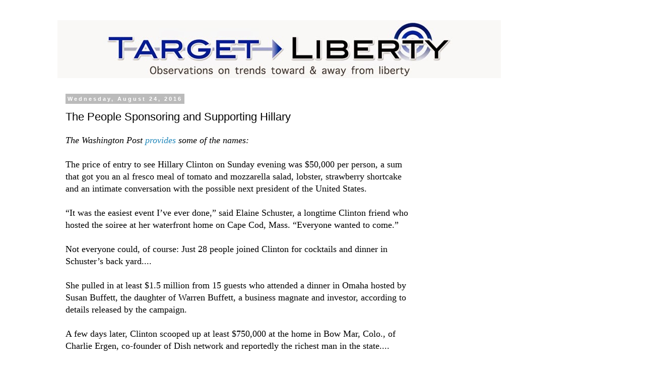

--- FILE ---
content_type: text/html; charset=UTF-8
request_url: http://www.targetliberty.com/2016/08/the-people-sponsoring-and-supporting.html
body_size: 17923
content:
<!DOCTYPE html>
<html class='v2' dir='ltr' lang='en' xmlns='http://www.w3.org/1999/xhtml' xmlns:b='http://www.google.com/2005/gml/b' xmlns:data='http://www.google.com/2005/gml/data' xmlns:expr='http://www.google.com/2005/gml/expr'>
<head>
<link href='https://www.blogger.com/static/v1/widgets/335934321-css_bundle_v2.css' rel='stylesheet' type='text/css'/>
<meta content='width=1100' name='viewport'/>
<meta content='text/html; charset=UTF-8' http-equiv='Content-Type'/>
<meta content='blogger' name='generator'/>
<link href='http://www.targetliberty.com/favicon.ico' rel='icon' type='image/x-icon'/>
<link href='http://www.targetliberty.com/2016/08/the-people-sponsoring-and-supporting.html' rel='canonical'/>
<link rel="alternate" type="application/atom+xml" title="Target Liberty - Atom" href="http://www.targetliberty.com/feeds/posts/default" />
<link rel="alternate" type="application/rss+xml" title="Target Liberty - RSS" href="http://www.targetliberty.com/feeds/posts/default?alt=rss" />
<link rel="service.post" type="application/atom+xml" title="Target Liberty - Atom" href="https://www.blogger.com/feeds/2890852736639676808/posts/default" />

<link rel="alternate" type="application/atom+xml" title="Target Liberty - Atom" href="http://www.targetliberty.com/feeds/4468363755935559326/comments/default" />
<!--Can't find substitution for tag [blog.ieCssRetrofitLinks]-->
<meta content='http://www.targetliberty.com/2016/08/the-people-sponsoring-and-supporting.html' property='og:url'/>
<meta content='The People Sponsoring and Supporting Hillary' property='og:title'/>
<meta content='Robert Wenzel, Editor &amp; Publisher' property='og:description'/>
<title>Target Liberty: The People Sponsoring and Supporting Hillary</title>
<style id='page-skin-1' type='text/css'><!--
/*
-----------------------------------------------
Blogger Template Style
Name:     Simple
Designer: Blogger
URL:      www.blogger.com
----------------------------------------------- */
/* Content
----------------------------------------------- */
body {
font: normal normal 16px 'Times New Roman', Times, FreeSerif, serif;
color: #000000;
background: #ffffff none repeat scroll top left;
padding: 0 0 0 0;
}
html body .region-inner {
min-width: 0;
max-width: 100%;
width: auto;
}
h2 {
font-size: 22px;
}
a:link {
text-decoration:none;
color: #2288bb;
}
a:visited {
text-decoration:none;
color: #2288bb;
}
a:hover {
text-decoration:underline;
color: #666666;
}
.body-fauxcolumn-outer .fauxcolumn-inner {
background: transparent none repeat scroll top left;
_background-image: none;
}
.body-fauxcolumn-outer .cap-top {
position: absolute;
z-index: 1;
height: 400px;
width: 100%;
}
.body-fauxcolumn-outer .cap-top .cap-left {
width: 100%;
background: transparent none repeat-x scroll top left;
_background-image: none;
}
.content-outer {
-moz-box-shadow: 0 0 0 rgba(0, 0, 0, .15);
-webkit-box-shadow: 0 0 0 rgba(0, 0, 0, .15);
-goog-ms-box-shadow: 0 0 0 #333333;
box-shadow: 0 0 0 rgba(0, 0, 0, .15);
margin-bottom: 1px;
}
.content-inner {
padding: 10px 40px;
}
.content-inner {
background-color: #ffffff;
}
/* Header
----------------------------------------------- */
.header-outer {
background: transparent none repeat-x scroll 0 -400px;
_background-image: none;
}
.Header h1 {
font: normal normal 40px 'Trebuchet MS',Trebuchet,Verdana,sans-serif;
color: #000000;
text-shadow: 0 0 0 rgba(0, 0, 0, .2);
}
.Header h1 a {
color: #000000;
}
.Header .description {
font-size: 18px;
color: #000000;
}
.header-inner .Header .titlewrapper {
padding: 22px 0;
}
.header-inner .Header .descriptionwrapper {
padding: 0 0;
}
/* Tabs
----------------------------------------------- */
.tabs-inner .section:first-child {
border-top: 0 solid #dddddd;
}
.tabs-inner .section:first-child ul {
margin-top: -1px;
border-top: 1px solid #dddddd;
border-left: 1px solid #dddddd;
border-right: 1px solid #dddddd;
}
.tabs-inner .widget ul {
background: transparent none repeat-x scroll 0 -800px;
_background-image: none;
border-bottom: 1px solid #dddddd;
margin-top: 0;
margin-left: -30px;
margin-right: -30px;
}
.tabs-inner .widget li a {
display: inline-block;
padding: .6em 1em;
font: normal normal 16px 'Times New Roman', Times, FreeSerif, serif;
color: #000000;
border-left: 1px solid #ffffff;
border-right: 1px solid #dddddd;
}
.tabs-inner .widget li:first-child a {
border-left: none;
}
.tabs-inner .widget li.selected a, .tabs-inner .widget li a:hover {
color: #000000;
background-color: #eeeeee;
text-decoration: none;
}
/* Columns
----------------------------------------------- */
.main-outer {
border-top: 0 solid transparent;
}
.fauxcolumn-left-outer .fauxcolumn-inner {
border-right: 1px solid transparent;
}
.fauxcolumn-right-outer .fauxcolumn-inner {
border-left: 1px solid transparent;
}
/* Headings
----------------------------------------------- */
div.widget > h2,
div.widget h2.title {
margin: 0 0 1em 0;
font: normal bold 11px 'Trebuchet MS',Trebuchet,Verdana,sans-serif;
color: #000000;
}
/* Widgets
----------------------------------------------- */
.widget .zippy {
color: #999999;
text-shadow: 2px 2px 1px rgba(0, 0, 0, .1);
}
.widget .popular-posts ul {
list-style: none;
}
/* Posts
----------------------------------------------- */
h2.date-header {
font: normal bold 11px Arial, Tahoma, Helvetica, FreeSans, sans-serif;
}
.date-header span {
background-color: #bbbbbb;
color: #ffffff;
padding: 0.4em;
letter-spacing: 3px;
margin: inherit;
}
.main-inner {
padding-top: 35px;
padding-bottom: 65px;
}
.main-inner .column-center-inner {
padding: 0 0;
}
.main-inner .column-center-inner .section {
margin: 0 1em;
}
.post {
margin: 0 0 45px 0;
}
h3.post-title, .comments h4 {
font: normal normal 22px 'Trebuchet MS',Trebuchet,Verdana,sans-serif;
margin: .75em 0 0;
}
.post-body {
font-size: 110%;
line-height: 1.4;
position: relative;
}
.post-body img, .post-body .tr-caption-container, .Profile img, .Image img,
.BlogList .item-thumbnail img {
padding: 2px;
background: #ffffff;
border: 1px solid #eeeeee;
-moz-box-shadow: 1px 1px 5px rgba(0, 0, 0, .1);
-webkit-box-shadow: 1px 1px 5px rgba(0, 0, 0, .1);
box-shadow: 1px 1px 5px rgba(0, 0, 0, .1);
}
.post-body img, .post-body .tr-caption-container {
padding: 5px;
}
.post-body .tr-caption-container {
color: #000000;
}
.post-body .tr-caption-container img {
padding: 0;
background: transparent;
border: none;
-moz-box-shadow: 0 0 0 rgba(0, 0, 0, .1);
-webkit-box-shadow: 0 0 0 rgba(0, 0, 0, .1);
box-shadow: 0 0 0 rgba(0, 0, 0, .1);
}
.post-header {
margin: 0 0 1.5em;
line-height: 1.6;
font-size: 90%;
}
.post-footer {
margin: 20px -2px 0;
padding: 5px 10px;
color: #666666;
background-color: #eeeeee;
border-bottom: 1px solid #eeeeee;
line-height: 1.6;
font-size: 90%;
}
#comments .comment-author {
padding-top: 1.5em;
border-top: 1px solid transparent;
background-position: 0 1.5em;
}
#comments .comment-author:first-child {
padding-top: 0;
border-top: none;
}
.avatar-image-container {
margin: .2em 0 0;
}
#comments .avatar-image-container img {
border: 1px solid #eeeeee;
}
/* Comments
----------------------------------------------- */
.comments .comments-content .icon.blog-author {
background-repeat: no-repeat;
background-image: url([data-uri]);
}
.comments .comments-content .loadmore a {
border-top: 1px solid #999999;
border-bottom: 1px solid #999999;
}
.comments .comment-thread.inline-thread {
background-color: #eeeeee;
}
.comments .continue {
border-top: 2px solid #999999;
}
/* Accents
---------------------------------------------- */
.section-columns td.columns-cell {
border-left: 1px solid transparent;
}
.blog-pager {
background: transparent url(//www.blogblog.com/1kt/simple/paging_dot.png) repeat-x scroll top center;
}
.blog-pager-older-link, .home-link,
.blog-pager-newer-link {
background-color: #ffffff;
padding: 5px;
}
.footer-outer {
border-top: 1px dashed #bbbbbb;
}
/* Mobile
----------------------------------------------- */
body.mobile  {
background-size: auto;
}
.mobile .body-fauxcolumn-outer {
background: transparent none repeat scroll top left;
}
.mobile .body-fauxcolumn-outer .cap-top {
background-size: 100% auto;
}
.mobile .content-outer {
-webkit-box-shadow: 0 0 3px rgba(0, 0, 0, .15);
box-shadow: 0 0 3px rgba(0, 0, 0, .15);
}
.mobile .tabs-inner .widget ul {
margin-left: 0;
margin-right: 0;
}
.mobile .post {
margin: 0;
}
.mobile .main-inner .column-center-inner .section {
margin: 0;
}
.mobile .date-header span {
padding: 0.1em 10px;
margin: 0 -10px;
}
.mobile h3.post-title {
margin: 0;
}
.mobile .blog-pager {
background: transparent none no-repeat scroll top center;
}
.mobile .footer-outer {
border-top: none;
}
.mobile .main-inner, .mobile .footer-inner {
background-color: #ffffff;
}
.mobile-index-contents {
color: #000000;
}
.mobile-link-button {
background-color: #2288bb;
}
.mobile-link-button a:link, .mobile-link-button a:visited {
color: #ffffff;
}
.mobile .tabs-inner .section:first-child {
border-top: none;
}
.mobile .tabs-inner .PageList .widget-content {
background-color: #eeeeee;
color: #000000;
border-top: 1px solid #dddddd;
border-bottom: 1px solid #dddddd;
}
.mobile .tabs-inner .PageList .widget-content .pagelist-arrow {
border-left: 1px solid #dddddd;
}

--></style>
<style id='template-skin-1' type='text/css'><!--
body {
min-width: 1133px;
}
.content-outer, .content-fauxcolumn-outer, .region-inner {
min-width: 1133px;
max-width: 1133px;
_width: 1133px;
}
.main-inner .columns {
padding-left: 0px;
padding-right: 337px;
}
.main-inner .fauxcolumn-center-outer {
left: 0px;
right: 337px;
/* IE6 does not respect left and right together */
_width: expression(this.parentNode.offsetWidth -
parseInt("0px") -
parseInt("337px") + 'px');
}
.main-inner .fauxcolumn-left-outer {
width: 0px;
}
.main-inner .fauxcolumn-right-outer {
width: 337px;
}
.main-inner .column-left-outer {
width: 0px;
right: 100%;
margin-left: -0px;
}
.main-inner .column-right-outer {
width: 337px;
margin-right: -337px;
}
#layout {
min-width: 0;
}
#layout .content-outer {
min-width: 0;
width: 800px;
}
#layout .region-inner {
min-width: 0;
width: auto;
}
body#layout div.add_widget {
padding: 8px;
}
body#layout div.add_widget a {
margin-left: 32px;
}
--></style>
<link href='https://www.blogger.com/dyn-css/authorization.css?targetBlogID=2890852736639676808&amp;zx=3b9f8431-ccb5-4a27-94cd-9e284656fca3' media='none' onload='if(media!=&#39;all&#39;)media=&#39;all&#39;' rel='stylesheet'/><noscript><link href='https://www.blogger.com/dyn-css/authorization.css?targetBlogID=2890852736639676808&amp;zx=3b9f8431-ccb5-4a27-94cd-9e284656fca3' rel='stylesheet'/></noscript>
<meta name='google-adsense-platform-account' content='ca-host-pub-1556223355139109'/>
<meta name='google-adsense-platform-domain' content='blogspot.com'/>

<!-- data-ad-client=ca-pub-4509566019201172 -->

</head>
<body class='loading variant-simplysimple'>
<div class='navbar no-items section' id='navbar' name='Navbar'>
</div>
<div class='body-fauxcolumns'>
<div class='fauxcolumn-outer body-fauxcolumn-outer'>
<div class='cap-top'>
<div class='cap-left'></div>
<div class='cap-right'></div>
</div>
<div class='fauxborder-left'>
<div class='fauxborder-right'></div>
<div class='fauxcolumn-inner'>
</div>
</div>
<div class='cap-bottom'>
<div class='cap-left'></div>
<div class='cap-right'></div>
</div>
</div>
</div>
<div class='content'>
<div class='content-fauxcolumns'>
<div class='fauxcolumn-outer content-fauxcolumn-outer'>
<div class='cap-top'>
<div class='cap-left'></div>
<div class='cap-right'></div>
</div>
<div class='fauxborder-left'>
<div class='fauxborder-right'></div>
<div class='fauxcolumn-inner'>
</div>
</div>
<div class='cap-bottom'>
<div class='cap-left'></div>
<div class='cap-right'></div>
</div>
</div>
</div>
<div class='content-outer'>
<div class='content-cap-top cap-top'>
<div class='cap-left'></div>
<div class='cap-right'></div>
</div>
<div class='fauxborder-left content-fauxborder-left'>
<div class='fauxborder-right content-fauxborder-right'></div>
<div class='content-inner'>
<header>
<div class='header-outer'>
<div class='header-cap-top cap-top'>
<div class='cap-left'></div>
<div class='cap-right'></div>
</div>
<div class='fauxborder-left header-fauxborder-left'>
<div class='fauxborder-right header-fauxborder-right'></div>
<div class='region-inner header-inner'>
<div class='header section' id='header' name='Header'><div class='widget Header' data-version='1' id='Header1'>
<div id='header-inner'>
<a href='http://www.targetliberty.com/' style='display: block'>
<img alt='Target Liberty' height='115px; ' id='Header1_headerimg' src='https://blogger.googleusercontent.com/img/b/R29vZ2xl/AVvXsEgdE-V-7rWm3TD7rODlNPx2DBH-7nEcb1HGPwERthHLddHnJyllITUC2XoITVE3Sf8p4cv6fEH0uN1W1FLivCVgfPsPOrHNoN-J9ofkyitFYFuacCP2WkN2Os7YabgDbEajKJLQQ_yhv98/s1600/Target+Liberty+Masthead.jpg' style='display: block' width='880px; '/>
</a>
</div>
</div></div>
</div>
</div>
<div class='header-cap-bottom cap-bottom'>
<div class='cap-left'></div>
<div class='cap-right'></div>
</div>
</div>
</header>
<div class='tabs-outer'>
<div class='tabs-cap-top cap-top'>
<div class='cap-left'></div>
<div class='cap-right'></div>
</div>
<div class='fauxborder-left tabs-fauxborder-left'>
<div class='fauxborder-right tabs-fauxborder-right'></div>
<div class='region-inner tabs-inner'>
<div class='tabs no-items section' id='crosscol' name='Cross-Column'></div>
<div class='tabs no-items section' id='crosscol-overflow' name='Cross-Column 2'></div>
</div>
</div>
<div class='tabs-cap-bottom cap-bottom'>
<div class='cap-left'></div>
<div class='cap-right'></div>
</div>
</div>
<div class='main-outer'>
<div class='main-cap-top cap-top'>
<div class='cap-left'></div>
<div class='cap-right'></div>
</div>
<div class='fauxborder-left main-fauxborder-left'>
<div class='fauxborder-right main-fauxborder-right'></div>
<div class='region-inner main-inner'>
<div class='columns fauxcolumns'>
<div class='fauxcolumn-outer fauxcolumn-center-outer'>
<div class='cap-top'>
<div class='cap-left'></div>
<div class='cap-right'></div>
</div>
<div class='fauxborder-left'>
<div class='fauxborder-right'></div>
<div class='fauxcolumn-inner'>
</div>
</div>
<div class='cap-bottom'>
<div class='cap-left'></div>
<div class='cap-right'></div>
</div>
</div>
<div class='fauxcolumn-outer fauxcolumn-left-outer'>
<div class='cap-top'>
<div class='cap-left'></div>
<div class='cap-right'></div>
</div>
<div class='fauxborder-left'>
<div class='fauxborder-right'></div>
<div class='fauxcolumn-inner'>
</div>
</div>
<div class='cap-bottom'>
<div class='cap-left'></div>
<div class='cap-right'></div>
</div>
</div>
<div class='fauxcolumn-outer fauxcolumn-right-outer'>
<div class='cap-top'>
<div class='cap-left'></div>
<div class='cap-right'></div>
</div>
<div class='fauxborder-left'>
<div class='fauxborder-right'></div>
<div class='fauxcolumn-inner'>
</div>
</div>
<div class='cap-bottom'>
<div class='cap-left'></div>
<div class='cap-right'></div>
</div>
</div>
<!-- corrects IE6 width calculation -->
<div class='columns-inner'>
<div class='column-center-outer'>
<div class='column-center-inner'>
<div class='main section' id='main' name='Main'><div class='widget Blog' data-version='1' id='Blog1'>
<div class='blog-posts hfeed'>

          <div class="date-outer">
        
<h2 class='date-header'><span>Wednesday, August 24, 2016</span></h2>

          <div class="date-posts">
        
<div class='post-outer'>
<div class='post hentry uncustomized-post-template' itemprop='blogPost' itemscope='itemscope' itemtype='http://schema.org/BlogPosting'>
<meta content='2890852736639676808' itemprop='blogId'/>
<meta content='4468363755935559326' itemprop='postId'/>
<a name='4468363755935559326'></a>
<h3 class='post-title entry-title' itemprop='name'>
The People Sponsoring and Supporting Hillary
</h3>
<div class='post-header'>
<div class='post-header-line-1'></div>
</div>
<div class='post-body entry-content' id='post-body-4468363755935559326' itemprop='description articleBody'>
<i>The Washington Post<a href="https://www.washingtonpost.com/politics/inside-the-exclusive-events-helping-to-fund-clinton-and-the-democratic-party/2016/08/23/f8ef52d4-6926-11e6-8225-fbb8a6fc65bc_story.html?wpisrc=nl_politics&amp;wpmm=1"> provides </a>some of the names:</i><br />
<br />
The price of entry to see Hillary Clinton on Sunday evening was $50,000 per person, a sum that got you an al fresco meal of tomato and mozzarella salad, lobster, strawberry shortcake and an intimate conversation with the possible next president of the United States.<br />
<br />
&#8220;It was the easiest event I&#8217;ve ever done,&#8221; said Elaine Schuster, a longtime Clinton friend who hosted the soiree at her waterfront home on Cape Cod, Mass. &#8220;Everyone wanted to come.&#8221;<br />
<br />
Not everyone could, of course: Just 28 people joined Clinton for cocktails and dinner in Schuster&#8217;s back yard....<br />
<br />
She pulled in at least $1.5 million from 15 guests who attended a dinner in Omaha hosted by Susan Buffett, the daughter of Warren Buffett, a business magnate and investor, according to details released by the campaign.<br />
<br />
A few days later, Clinton scooped up at least $750,000 at the home in Bow Mar, Colo., of Charlie Ergen, co-founder of Dish network and reportedly the richest man in the state....<br />
<br />
Last weekend, Clinton collected at least $3.8 million in a swing through the toniest oceanfront communities in Massachusetts, headlining five events held by the likes of investor Lynn Forester de Rothschild, former ambassador to Portugal Elizabeth Bagley and former Universal Studios chief executive Frank Biondi.<br />
<br />
Then it was off to Southern California, where the candidate spent Monday and Tuesday feted by boldface names such as former basketball star Earvin &#8220;Magic&#8221; Johnson at six events Monday and Tuesday. On Wednesday, she is scheduled to headline three fundraisers in California&#8217;s Bay Area, culminating with a dinner in Los Altos hosted by Apple chief executive Tim Cook....<br />
<br />
A Washington Post analysis of Federal Election Commission filings found that 65 Clinton allies had given at least $300,000 apiece to her joint fundraising committees by the end of June, together accounting for more than $29 million in contributions.<br />
<br />
Among them are Univision chairman Haim Saban and his wife, Cheryl Saban, who together donated $1.4 million. The Sabans also have contributed $10 million to Priorities USA Action, a pro-Clinton super PAC.<br />
<br />
A Post investigation last year found that the couple ranked as the top political benefactors of Bill and Hillary Clinton&#8217;s campaigns since 1992 and also had donated at least $10 million to the Clintons&#8217; family foundation.<br />
<br />
On Monday night, the Sabans opened their Beverly Hills home to their longtime friend, hosting 100 supporters who paid $50,000 each to dine with the candidate....<br />
<br />
The next day, Clinton took a brief break from her fundraising schedule to participate in a conference call with small-business owners around the country....<br />
<br />
Soon after, she was off &#8212; headed to mingle with stars such as Jennifer Aniston, Jamie Foxx and Tobey Maguire at the Hollywood Hills home of pop star Justin Timberlake and his wife, actress Jessica Biel, for yet another fundraiser. This one alone would generate more than $3 million for Clinton and the party.
<div style='clear: both;'></div>
</div>
<div class='post-footer'>
<div class='post-footer-line post-footer-line-1'>
<span class='post-author vcard'>
</span>
<span class='post-timestamp'>
at
<meta content='http://www.targetliberty.com/2016/08/the-people-sponsoring-and-supporting.html' itemprop='url'/>
<a class='timestamp-link' href='http://www.targetliberty.com/2016/08/the-people-sponsoring-and-supporting.html' rel='bookmark' title='permanent link'><abbr class='published' itemprop='datePublished' title='2016-08-24T08:43:00-04:00'>8:43&#8239;AM</abbr></a>
</span>
<span class='post-comment-link'>
</span>
<span class='post-icons'>
<span class='item-control blog-admin pid-290926076'>
<a href='https://www.blogger.com/post-edit.g?blogID=2890852736639676808&postID=4468363755935559326&from=pencil' title='Edit Post'>
<img alt='' class='icon-action' height='18' src='https://resources.blogblog.com/img/icon18_edit_allbkg.gif' width='18'/>
</a>
</span>
</span>
<div class='post-share-buttons goog-inline-block'>
<a class='goog-inline-block share-button sb-email' href='https://www.blogger.com/share-post.g?blogID=2890852736639676808&postID=4468363755935559326&target=email' target='_blank' title='Email This'><span class='share-button-link-text'>Email This</span></a><a class='goog-inline-block share-button sb-blog' href='https://www.blogger.com/share-post.g?blogID=2890852736639676808&postID=4468363755935559326&target=blog' onclick='window.open(this.href, "_blank", "height=270,width=475"); return false;' target='_blank' title='BlogThis!'><span class='share-button-link-text'>BlogThis!</span></a><a class='goog-inline-block share-button sb-twitter' href='https://www.blogger.com/share-post.g?blogID=2890852736639676808&postID=4468363755935559326&target=twitter' target='_blank' title='Share to X'><span class='share-button-link-text'>Share to X</span></a><a class='goog-inline-block share-button sb-facebook' href='https://www.blogger.com/share-post.g?blogID=2890852736639676808&postID=4468363755935559326&target=facebook' onclick='window.open(this.href, "_blank", "height=430,width=640"); return false;' target='_blank' title='Share to Facebook'><span class='share-button-link-text'>Share to Facebook</span></a><a class='goog-inline-block share-button sb-pinterest' href='https://www.blogger.com/share-post.g?blogID=2890852736639676808&postID=4468363755935559326&target=pinterest' target='_blank' title='Share to Pinterest'><span class='share-button-link-text'>Share to Pinterest</span></a>
</div>
</div>
<div class='post-footer-line post-footer-line-2'>
<span class='post-labels'>
</span>
</div>
<div class='post-footer-line post-footer-line-3'>
<span class='post-location'>
</span>
</div>
</div>
</div>
<div class='comments' id='comments'>
<a name='comments'></a>
<h4>3 comments:</h4>
<div class='comments-content'>
<script async='async' src='' type='text/javascript'></script>
<script type='text/javascript'>
    (function() {
      var items = null;
      var msgs = null;
      var config = {};

// <![CDATA[
      var cursor = null;
      if (items && items.length > 0) {
        cursor = parseInt(items[items.length - 1].timestamp) + 1;
      }

      var bodyFromEntry = function(entry) {
        var text = (entry &&
                    ((entry.content && entry.content.$t) ||
                     (entry.summary && entry.summary.$t))) ||
            '';
        if (entry && entry.gd$extendedProperty) {
          for (var k in entry.gd$extendedProperty) {
            if (entry.gd$extendedProperty[k].name == 'blogger.contentRemoved') {
              return '<span class="deleted-comment">' + text + '</span>';
            }
          }
        }
        return text;
      }

      var parse = function(data) {
        cursor = null;
        var comments = [];
        if (data && data.feed && data.feed.entry) {
          for (var i = 0, entry; entry = data.feed.entry[i]; i++) {
            var comment = {};
            // comment ID, parsed out of the original id format
            var id = /blog-(\d+).post-(\d+)/.exec(entry.id.$t);
            comment.id = id ? id[2] : null;
            comment.body = bodyFromEntry(entry);
            comment.timestamp = Date.parse(entry.published.$t) + '';
            if (entry.author && entry.author.constructor === Array) {
              var auth = entry.author[0];
              if (auth) {
                comment.author = {
                  name: (auth.name ? auth.name.$t : undefined),
                  profileUrl: (auth.uri ? auth.uri.$t : undefined),
                  avatarUrl: (auth.gd$image ? auth.gd$image.src : undefined)
                };
              }
            }
            if (entry.link) {
              if (entry.link[2]) {
                comment.link = comment.permalink = entry.link[2].href;
              }
              if (entry.link[3]) {
                var pid = /.*comments\/default\/(\d+)\?.*/.exec(entry.link[3].href);
                if (pid && pid[1]) {
                  comment.parentId = pid[1];
                }
              }
            }
            comment.deleteclass = 'item-control blog-admin';
            if (entry.gd$extendedProperty) {
              for (var k in entry.gd$extendedProperty) {
                if (entry.gd$extendedProperty[k].name == 'blogger.itemClass') {
                  comment.deleteclass += ' ' + entry.gd$extendedProperty[k].value;
                } else if (entry.gd$extendedProperty[k].name == 'blogger.displayTime') {
                  comment.displayTime = entry.gd$extendedProperty[k].value;
                }
              }
            }
            comments.push(comment);
          }
        }
        return comments;
      };

      var paginator = function(callback) {
        if (hasMore()) {
          var url = config.feed + '?alt=json&v=2&orderby=published&reverse=false&max-results=50';
          if (cursor) {
            url += '&published-min=' + new Date(cursor).toISOString();
          }
          window.bloggercomments = function(data) {
            var parsed = parse(data);
            cursor = parsed.length < 50 ? null
                : parseInt(parsed[parsed.length - 1].timestamp) + 1
            callback(parsed);
            window.bloggercomments = null;
          }
          url += '&callback=bloggercomments';
          var script = document.createElement('script');
          script.type = 'text/javascript';
          script.src = url;
          document.getElementsByTagName('head')[0].appendChild(script);
        }
      };
      var hasMore = function() {
        return !!cursor;
      };
      var getMeta = function(key, comment) {
        if ('iswriter' == key) {
          var matches = !!comment.author
              && comment.author.name == config.authorName
              && comment.author.profileUrl == config.authorUrl;
          return matches ? 'true' : '';
        } else if ('deletelink' == key) {
          return config.baseUri + '/comment/delete/'
               + config.blogId + '/' + comment.id;
        } else if ('deleteclass' == key) {
          return comment.deleteclass;
        }
        return '';
      };

      var replybox = null;
      var replyUrlParts = null;
      var replyParent = undefined;

      var onReply = function(commentId, domId) {
        if (replybox == null) {
          // lazily cache replybox, and adjust to suit this style:
          replybox = document.getElementById('comment-editor');
          if (replybox != null) {
            replybox.height = '250px';
            replybox.style.display = 'block';
            replyUrlParts = replybox.src.split('#');
          }
        }
        if (replybox && (commentId !== replyParent)) {
          replybox.src = '';
          document.getElementById(domId).insertBefore(replybox, null);
          replybox.src = replyUrlParts[0]
              + (commentId ? '&parentID=' + commentId : '')
              + '#' + replyUrlParts[1];
          replyParent = commentId;
        }
      };

      var hash = (window.location.hash || '#').substring(1);
      var startThread, targetComment;
      if (/^comment-form_/.test(hash)) {
        startThread = hash.substring('comment-form_'.length);
      } else if (/^c[0-9]+$/.test(hash)) {
        targetComment = hash.substring(1);
      }

      // Configure commenting API:
      var configJso = {
        'maxDepth': config.maxThreadDepth
      };
      var provider = {
        'id': config.postId,
        'data': items,
        'loadNext': paginator,
        'hasMore': hasMore,
        'getMeta': getMeta,
        'onReply': onReply,
        'rendered': true,
        'initComment': targetComment,
        'initReplyThread': startThread,
        'config': configJso,
        'messages': msgs
      };

      var render = function() {
        if (window.goog && window.goog.comments) {
          var holder = document.getElementById('comment-holder');
          window.goog.comments.render(holder, provider);
        }
      };

      // render now, or queue to render when library loads:
      if (window.goog && window.goog.comments) {
        render();
      } else {
        window.goog = window.goog || {};
        window.goog.comments = window.goog.comments || {};
        window.goog.comments.loadQueue = window.goog.comments.loadQueue || [];
        window.goog.comments.loadQueue.push(render);
      }
    })();
// ]]>
  </script>
<div id='comment-holder'>
<div class="comment-thread toplevel-thread"><ol id="top-ra"><li class="comment" id="c4537576520115970612"><div class="avatar-image-container"><img src="//blogger.googleusercontent.com/img/b/R29vZ2xl/AVvXsEhRD7LtKyWVC-AbCj-MQ7qydEP9UTmNTP5mzzK4xelMhxaRVNQJOCWbc2wOHh4GQjU_cY3o6Avxa3491ma3hKOSrmJp8YwfE2KrYSO4VY-bhTeVdzbZGMQzdGj6O8MKsA/s45-c/NEWmikePRpost_pp2.jpg" alt=""/></div><div class="comment-block"><div class="comment-header"><cite class="user"><a href="https://www.blogger.com/profile/14928122964781193669" rel="nofollow">Michael Rivero</a></cite><span class="icon user "></span><span class="datetime secondary-text"><a rel="nofollow" href="http://www.targetliberty.com/2016/08/the-people-sponsoring-and-supporting.html?showComment=1472140775630#c4537576520115970612">August 25, 2016 at 11:59&#8239;AM</a></span></div><p class="comment-content">Here is something to consider. People are still pouring money all over Hillary because they see in the corporate medias that Hillary is leading in the polls. But what happens when they find out those corporate media polls are as fake as Hillary and they are the victims of fraud? What happens if they all sue to get their money back?</p><span class="comment-actions secondary-text"><a class="comment-reply" target="_self" data-comment-id="4537576520115970612">Reply</a><span class="item-control blog-admin blog-admin pid-1931905124"><a target="_self" href="https://www.blogger.com/comment/delete/2890852736639676808/4537576520115970612">Delete</a></span></span></div><div class="comment-replies"><div id="c4537576520115970612-rt" class="comment-thread inline-thread hidden"><span class="thread-toggle thread-expanded"><span class="thread-arrow"></span><span class="thread-count"><a target="_self">Replies</a></span></span><ol id="c4537576520115970612-ra" class="thread-chrome thread-expanded"><div></div><div id="c4537576520115970612-continue" class="continue"><a class="comment-reply" target="_self" data-comment-id="4537576520115970612">Reply</a></div></ol></div></div><div class="comment-replybox-single" id="c4537576520115970612-ce"></div></li><li class="comment" id="c7547607568207424571"><div class="avatar-image-container"><img src="//www.blogger.com/img/blogger_logo_round_35.png" alt=""/></div><div class="comment-block"><div class="comment-header"><cite class="user"><a href="https://www.blogger.com/profile/10528678435858522400" rel="nofollow">Unknown</a></cite><span class="icon user "></span><span class="datetime secondary-text"><a rel="nofollow" href="http://www.targetliberty.com/2016/08/the-people-sponsoring-and-supporting.html?showComment=1472144897260#c7547607568207424571">August 25, 2016 at 1:08&#8239;PM</a></span></div><p class="comment-content">You  would think there should be a voter&#39;s intelligence test, to see if the voter has PROPERLY compared the words of a candidate  to the candidate&#39;s actions.  Should voters who can&#39;t pass this test be allowed to vote?<br><br></p><span class="comment-actions secondary-text"><a class="comment-reply" target="_self" data-comment-id="7547607568207424571">Reply</a><span class="item-control blog-admin blog-admin pid-462338502"><a target="_self" href="https://www.blogger.com/comment/delete/2890852736639676808/7547607568207424571">Delete</a></span></span></div><div class="comment-replies"><div id="c7547607568207424571-rt" class="comment-thread inline-thread hidden"><span class="thread-toggle thread-expanded"><span class="thread-arrow"></span><span class="thread-count"><a target="_self">Replies</a></span></span><ol id="c7547607568207424571-ra" class="thread-chrome thread-expanded"><div></div><div id="c7547607568207424571-continue" class="continue"><a class="comment-reply" target="_self" data-comment-id="7547607568207424571">Reply</a></div></ol></div></div><div class="comment-replybox-single" id="c7547607568207424571-ce"></div></li><li class="comment" id="c5055492234709677924"><div class="avatar-image-container"><img src="//www.blogger.com/img/blogger_logo_round_35.png" alt=""/></div><div class="comment-block"><div class="comment-header"><cite class="user"><a href="https://www.blogger.com/profile/04850328196531520558" rel="nofollow">Marmite</a></cite><span class="icon user "></span><span class="datetime secondary-text"><a rel="nofollow" href="http://www.targetliberty.com/2016/08/the-people-sponsoring-and-supporting.html?showComment=1472527925642#c5055492234709677924">August 29, 2016 at 11:32&#8239;PM</a></span></div><p class="comment-content">Who is likely to be the peace candidate: the &#39;America First&#39; one or the one funded by Haim Saban?</p><span class="comment-actions secondary-text"><a class="comment-reply" target="_self" data-comment-id="5055492234709677924">Reply</a><span class="item-control blog-admin blog-admin pid-929350717"><a target="_self" href="https://www.blogger.com/comment/delete/2890852736639676808/5055492234709677924">Delete</a></span></span></div><div class="comment-replies"><div id="c5055492234709677924-rt" class="comment-thread inline-thread hidden"><span class="thread-toggle thread-expanded"><span class="thread-arrow"></span><span class="thread-count"><a target="_self">Replies</a></span></span><ol id="c5055492234709677924-ra" class="thread-chrome thread-expanded"><div></div><div id="c5055492234709677924-continue" class="continue"><a class="comment-reply" target="_self" data-comment-id="5055492234709677924">Reply</a></div></ol></div></div><div class="comment-replybox-single" id="c5055492234709677924-ce"></div></li></ol><div id="top-continue" class="continue"><a class="comment-reply" target="_self">Add comment</a></div><div class="comment-replybox-thread" id="top-ce"></div><div class="loadmore hidden" data-post-id="4468363755935559326"><a target="_self">Load more...</a></div></div>
</div>
</div>
<p class='comment-footer'>
<div class='comment-form'>
<a name='comment-form'></a>
<p>
</p>
<a href='https://www.blogger.com/comment/frame/2890852736639676808?po=4468363755935559326&hl=en&saa=85391&origin=http://www.targetliberty.com' id='comment-editor-src'></a>
<iframe allowtransparency='true' class='blogger-iframe-colorize blogger-comment-from-post' frameborder='0' height='410px' id='comment-editor' name='comment-editor' src='' width='100%'></iframe>
<script src='https://www.blogger.com/static/v1/jsbin/2830521187-comment_from_post_iframe.js' type='text/javascript'></script>
<script type='text/javascript'>
      BLOG_CMT_createIframe('https://www.blogger.com/rpc_relay.html');
    </script>
</div>
</p>
<div id='backlinks-container'>
<div id='Blog1_backlinks-container'>
</div>
</div>
</div>
</div>

        </div></div>
      
</div>
<div class='blog-pager' id='blog-pager'>
<span id='blog-pager-newer-link'>
<a class='blog-pager-newer-link' href='http://www.targetliberty.com/2016/08/hillary-is-about-to-label-donald-trump.html' id='Blog1_blog-pager-newer-link' title='Newer Post'>Newer Post</a>
</span>
<span id='blog-pager-older-link'>
<a class='blog-pager-older-link' href='http://www.targetliberty.com/2016/08/hillarys-real-time-reaction-to-chelsea.html' id='Blog1_blog-pager-older-link' title='Older Post'>Older Post</a>
</span>
<a class='home-link' href='http://www.targetliberty.com/'>Home</a>
</div>
<div class='clear'></div>
<div class='post-feeds'>
<div class='feed-links'>
Subscribe to:
<a class='feed-link' href='http://www.targetliberty.com/feeds/4468363755935559326/comments/default' target='_blank' type='application/atom+xml'>Post Comments (Atom)</a>
</div>
</div>
</div></div>
</div>
</div>
<div class='column-left-outer'>
<div class='column-left-inner'>
<aside>
</aside>
</div>
</div>
<div class='column-right-outer'>
<div class='column-right-inner'>
<aside>
<div class='sidebar section' id='sidebar-right-1'><div class='widget HTML' data-version='1' id='HTML16'>
<div class='widget-content'>
<script async src="//pagead2.googlesyndication.com/pagead/js/adsbygoogle.js"></script>
<!-- 160x600, created 5/11/10 -->
<ins class="adsbygoogle"
     style="display:inline-block;width:160px;height:600px"
     data-ad-client="ca-pub-4509566019201172"
     data-ad-slot="4384469850"></ins>
<script>
(adsbygoogle = window.adsbygoogle || []).push({});
</script>
</div>
<div class='clear'></div>
</div><div class='widget PopularPosts' data-version='1' id='PopularPosts1'>
<h2>Most Popular Posts in the Last 30 Days at Target Liberty</h2>
<div class='widget-content popular-posts'>
<ul>
<li>
<div class='item-thumbnail-only'>
<div class='item-thumbnail'>
<a href='http://www.targetliberty.com/2018/02/trump-goes-after-immigrants-who-thought.html' target='_blank'>
<img alt='' border='0' src='https://blogger.googleusercontent.com/img/b/R29vZ2xl/AVvXsEhPJadMI1mUl3-F1Dt-RvvWqRNpSUKfCAfp6YHm2Pl5M7skq05iETvT5pfcO_H_2lVA4rf-h2DpKOl5Qq7p45U6MJy8c9QzVgl03uk_xb_B1WnA1BpzNcRMyvTOOzBT3Y_9QoXEcwOlLafz/w72-h72-p-k-no-nu/download+%252838%2529.jpg'/>
</a>
</div>
<div class='item-title'><a href='http://www.targetliberty.com/2018/02/trump-goes-after-immigrants-who-thought.html'>Trump Goes After Immigrants Who Thought They Were Safe</a></div>
</div>
<div style='clear: both;'></div>
</li>
<li>
<div class='item-thumbnail-only'>
<div class='item-title'><a href='http://www.targetliberty.com/2016/01/the-current-state-of-anarcho-capitalist.html'>The Current State of Anarcho-Capitalist Theory (Part 1)</a></div>
</div>
<div style='clear: both;'></div>
</li>
<li>
<div class='item-thumbnail-only'>
<div class='item-thumbnail'>
<a href='http://www.targetliberty.com/2021/06/robert-wenzel-1957-to-2021.html' target='_blank'>
<img alt='' border='0' src='https://blogger.googleusercontent.com/img/b/R29vZ2xl/AVvXsEi4Abt2muxrEupGYRTjlj9wgQDYHk1Lf0n_sx3EkbDfSuJHnaCmf7hPZ6vAqPwbllBVdiR-W49ogTYfPqzVT4XzdSgcyi8XkfdbDjtSMTN7XGcqG0ggRC-WWlA_hLrlVCifruIMfMk5T5Kp/w72-h72-p-k-no-nu/BobWenzel_012_Crop_400px.jpg'/>
</a>
</div>
<div class='item-title'><a href='http://www.targetliberty.com/2021/06/robert-wenzel-1957-to-2021.html'>Robert Wenzel - 1957 to 2021</a></div>
</div>
<div style='clear: both;'></div>
</li>
<li>
<div class='item-thumbnail-only'>
<div class='item-title'><a href='http://www.targetliberty.com/2014/10/part-9-reply-to-walter-block-on.html'>Part 9: A Reply to Walter Block on Intellectual Property Protection</a></div>
</div>
<div style='clear: both;'></div>
</li>
<li>
<div class='item-thumbnail-only'>
<div class='item-title'><a href='http://www.targetliberty.com/2014/10/walter-block-defends-his-decision-to.html'>Walter Block Defends His Decision to Sue Loyola University-New Orleans</a></div>
</div>
<div style='clear: both;'></div>
</li>
<li>
<div class='item-thumbnail-only'>
<div class='item-title'><a href='http://www.targetliberty.com/2018/01/a-reply-to-lab-manager-on-superior.html'>A Reply to The Lab Manager on Superior Thinking Outside the White Race</a></div>
</div>
<div style='clear: both;'></div>
</li>
<li>
<div class='item-thumbnail-only'>
<div class='item-thumbnail'>
<a href='http://www.targetliberty.com/2018/02/oakland-mayor-warns-undocumented.html' target='_blank'>
<img alt='' border='0' src='https://blogger.googleusercontent.com/img/b/R29vZ2xl/AVvXsEhMyKxNeTAyvh0t0jDjFp6nUmcCMq984TSMM7ykUmu_EEQ1NBAbmLOKqpuEaxTtZS9m95PhK2CpLeODqdhMgoFqPZNH7z7GueeL8UIsWaY0QN1pu-TtntADt-z_HMGOUmglja6cFk72cSRp/w72-h72-p-k-no-nu/ice_wikimedia_cc-copy.jpg'/>
</a>
</div>
<div class='item-title'><a href='http://www.targetliberty.com/2018/02/oakland-mayor-warns-undocumented.html'>Oakland Mayor Warns Undocumented Residents of Possible ICE Raids in Next 24 Hours</a></div>
</div>
<div style='clear: both;'></div>
</li>
<li>
<div class='item-thumbnail-only'>
<div class='item-thumbnail'>
<a href='http://www.targetliberty.com/2016/03/shock-walter-block-forms-libertarians.html' target='_blank'>
<img alt='' border='0' src='https://blogger.googleusercontent.com/img/b/R29vZ2xl/AVvXsEh-0Y7wDtzkQTPWM9fO9lfK-d0neh9V6qOMIIrtHT5NioFQ_8v-BlpeepeMJkXB9c8sK_-_CsBkEDLm5PC93wjZDiYDQQwGIFfzRaiacDjK7HZo6X9_hkTxZz1eO0BzXGUH5PNDLVpm9n8/w72-h72-p-k-no-nu/maxresdefault+%25282%2529.jpg'/>
</a>
</div>
<div class='item-title'><a href='http://www.targetliberty.com/2016/03/shock-walter-block-forms-libertarians.html'>SHOCK Walter Block Forms 'Libertarians for Trump' Group</a></div>
</div>
<div style='clear: both;'></div>
</li>
<li>
<div class='item-thumbnail-only'>
<div class='item-title'><a href='http://www.targetliberty.com/2015/12/lewrockwellcom-in-financial-trouble.html'>LewRockwell.com in Financial Trouble?</a></div>
</div>
<div style='clear: both;'></div>
</li>
<li>
<div class='item-thumbnail-only'>
<div class='item-title'><a href='http://www.targetliberty.com/2016/11/the-problem-with-donald-trump-victory.html'>The Problem With the Donald Trump Victory for LIbertarians</a></div>
</div>
<div style='clear: both;'></div>
</li>
</ul>
<div class='clear'></div>
</div>
</div><div class='widget Feed' data-version='1' id='Feed2'>
<h2>
</h2>
<div class='widget-content' id='Feed2_feedItemListDisplay'>
<span style='filter: alpha(25); opacity: 0.25;'>
<a href='http://feeds.feedburner.com/economicpolicyjournal/YZSb'>Loading...</a>
</span>
</div>
<div class='clear'></div>
</div><div class='widget LinkList' data-version='1' id='LinkList2'>
<div class='widget-content'>
<ul>
<li><a href='http://economicPolicyJournal.com'>EconomicPolicyJournal.com</a></li>
</ul>
<div class='clear'></div>
</div>
</div><div class='widget HTML' data-version='1' id='HTML8'>
<div class='widget-content'>
<script type="text/javascript">
amzn_assoc_placement = "adunit0";
amzn_assoc_tracking_id = "economiccom0e-20";
amzn_assoc_ad_mode = "manual";
amzn_assoc_ad_type = "smart";
amzn_assoc_marketplace = "amazon";
amzn_assoc_region = "US";
amzn_assoc_linkid = "50a17835b4c106f11884ce7dbf664ae2";
amzn_assoc_asins = "131222827X,1312047232,1387615173,1499297793";
amzn_assoc_title = "";
amzn_assoc_search_bar = "true";
amzn_assoc_size = "180x2000";
</script>
<script src="//z-na.amazon-adsystem.com/widgets/onejs?MarketPlace=US"></script>
</div>
<div class='clear'></div>
</div><div class='widget HTML' data-version='1' id='HTML10'>
<div class='widget-content'>
<br />
<div>
<div style="text-align: left;">
<br /></div>
</div>
<div style="text-align: left;">
<b><span style="color: blue;">&nbsp;Be sure to visit:</span></b></div>
<div style="text-align: left;">
<a href="http://www.economicpolicyjournal.com/" imageanchor="1" style="clear: left; display: inline !important; margin-bottom: 1em; margin-right: 1em; text-align: center;"><img border="0" src="https://blogger.googleusercontent.com/img/b/R29vZ2xl/AVvXsEjvDDtuNl5cd7MZa684cJSAJbtWWP8eIjJdoAHjKp16gJd1CvJQki4QRxPg52PUycYGC2ME0cQyK6FUPx7B83EOaAiMHzxr9Az-gXUx9XdGkFS6pzui0KPl8aW6UecwSubNSvD2LlzdjfU/s1600/EPJ+Banner.png" height="41" width="320" /></a></div>
</div>
<div class='clear'></div>
</div><div class='widget FeaturedPost' data-version='1' id='FeaturedPost1'>
<div class='post-summary'>
<h3><a href='http://www.targetliberty.com/2018/03/its-out-foundations-of-private-property.html'>It&#39;s Out: &quot;Foundations of Private Property Society Theory: Anarchism for the Civilized Person&quot;</a></h3>
<img class='image' src='https://blogger.googleusercontent.com/img/b/R29vZ2xl/AVvXsEid3FEWGfVr5znEgMEfO7jYZx-J1TxOckoAzbeHBxRLI4NNJIFv0ii495YmkvBJJeQrc476HrW_KzLJCmmjPJG0yNJUb6ULBf0WHUyx60RcBCZ3juQAEjnbO-7nb1qPcPdgFOzvffbiPrO1/s640/Wenzel+Cover+Smaller+Name+%25282%2529.jpg'/>
</div>
<style type='text/css'>
    .image {
      width: 100%;
    }
  </style>
<div class='clear'></div>
</div><div class='widget Subscribe' data-version='1' id='Subscribe1'>
<div style='white-space:nowrap'>
<h2 class='title'>Subscribe To Target Liberty</h2>
<div class='widget-content'>
<div class='subscribe-wrapper subscribe-type-POST'>
<div class='subscribe expanded subscribe-type-POST' id='SW_READER_LIST_Subscribe1POST' style='display:none;'>
<div class='top'>
<span class='inner' onclick='return(_SW_toggleReaderList(event, "Subscribe1POST"));'>
<img class='subscribe-dropdown-arrow' src='https://resources.blogblog.com/img/widgets/arrow_dropdown.gif'/>
<img align='absmiddle' alt='' border='0' class='feed-icon' src='https://resources.blogblog.com/img/icon_feed12.png'/>
Posts
</span>
<div class='feed-reader-links'>
<a class='feed-reader-link' href='https://www.netvibes.com/subscribe.php?url=http%3A%2F%2Fwww.targetliberty.com%2Ffeeds%2Fposts%2Fdefault' target='_blank'>
<img src='https://resources.blogblog.com/img/widgets/subscribe-netvibes.png'/>
</a>
<a class='feed-reader-link' href='https://add.my.yahoo.com/content?url=http%3A%2F%2Fwww.targetliberty.com%2Ffeeds%2Fposts%2Fdefault' target='_blank'>
<img src='https://resources.blogblog.com/img/widgets/subscribe-yahoo.png'/>
</a>
<a class='feed-reader-link' href='http://www.targetliberty.com/feeds/posts/default' target='_blank'>
<img align='absmiddle' class='feed-icon' src='https://resources.blogblog.com/img/icon_feed12.png'/>
                  Atom
                </a>
</div>
</div>
<div class='bottom'></div>
</div>
<div class='subscribe' id='SW_READER_LIST_CLOSED_Subscribe1POST' onclick='return(_SW_toggleReaderList(event, "Subscribe1POST"));'>
<div class='top'>
<span class='inner'>
<img class='subscribe-dropdown-arrow' src='https://resources.blogblog.com/img/widgets/arrow_dropdown.gif'/>
<span onclick='return(_SW_toggleReaderList(event, "Subscribe1POST"));'>
<img align='absmiddle' alt='' border='0' class='feed-icon' src='https://resources.blogblog.com/img/icon_feed12.png'/>
Posts
</span>
</span>
</div>
<div class='bottom'></div>
</div>
</div>
<div class='subscribe-wrapper subscribe-type-PER_POST'>
<div class='subscribe expanded subscribe-type-PER_POST' id='SW_READER_LIST_Subscribe1PER_POST' style='display:none;'>
<div class='top'>
<span class='inner' onclick='return(_SW_toggleReaderList(event, "Subscribe1PER_POST"));'>
<img class='subscribe-dropdown-arrow' src='https://resources.blogblog.com/img/widgets/arrow_dropdown.gif'/>
<img align='absmiddle' alt='' border='0' class='feed-icon' src='https://resources.blogblog.com/img/icon_feed12.png'/>
Comments
</span>
<div class='feed-reader-links'>
<a class='feed-reader-link' href='https://www.netvibes.com/subscribe.php?url=http%3A%2F%2Fwww.targetliberty.com%2Ffeeds%2F4468363755935559326%2Fcomments%2Fdefault' target='_blank'>
<img src='https://resources.blogblog.com/img/widgets/subscribe-netvibes.png'/>
</a>
<a class='feed-reader-link' href='https://add.my.yahoo.com/content?url=http%3A%2F%2Fwww.targetliberty.com%2Ffeeds%2F4468363755935559326%2Fcomments%2Fdefault' target='_blank'>
<img src='https://resources.blogblog.com/img/widgets/subscribe-yahoo.png'/>
</a>
<a class='feed-reader-link' href='http://www.targetliberty.com/feeds/4468363755935559326/comments/default' target='_blank'>
<img align='absmiddle' class='feed-icon' src='https://resources.blogblog.com/img/icon_feed12.png'/>
                  Atom
                </a>
</div>
</div>
<div class='bottom'></div>
</div>
<div class='subscribe' id='SW_READER_LIST_CLOSED_Subscribe1PER_POST' onclick='return(_SW_toggleReaderList(event, "Subscribe1PER_POST"));'>
<div class='top'>
<span class='inner'>
<img class='subscribe-dropdown-arrow' src='https://resources.blogblog.com/img/widgets/arrow_dropdown.gif'/>
<span onclick='return(_SW_toggleReaderList(event, "Subscribe1PER_POST"));'>
<img align='absmiddle' alt='' border='0' class='feed-icon' src='https://resources.blogblog.com/img/icon_feed12.png'/>
Comments
</span>
</span>
</div>
<div class='bottom'></div>
</div>
</div>
<div style='clear:both'></div>
</div>
</div>
<div class='clear'></div>
</div><div class='widget Stats' data-version='1' id='Stats1'>
<h2>13 Million Plus Pageviews and Counting</h2>
<div class='widget-content'>
<div id='Stats1_content' style='display: none;'>
<span class='counter-wrapper graph-counter-wrapper' id='Stats1_totalCount'>
</span>
<div class='clear'></div>
</div>
</div>
</div><div class='widget HTML' data-version='1' id='HTML2'>
<h2 class='title'>Follow Target Liberty and EconomicPolicyJournal.com</h2>
<div class='widget-content'>
<a href="https://www.twitter.com/wenzeleconomics" style="color: #336699;font-weight: normal; text-decoration: underline;" target="_blank"><img align="none" src="http://i.imgur.com/AznrE9f.png" style="width: 50px;height: 50px;border: 0;line-height: 100%;outline: none;text-decoration: none;display: inline;" /></a>
</div>
<div class='clear'></div>
</div><div class='widget HTML' data-version='1' id='HTML5'>
<div class='widget-content'>
<a href="http://www.robertwenzel.com/"><b><span style="font-family: Georgia, Times New Roman, serif;">Robert Wenzel</span></b></a><br />
<span style="font-family: Georgia, Times New Roman, serif;">Editor &amp; Publisher</span><br />
<a href="mailto:"><span style="font-family: Georgia, Times New Roman, serif;"></span></a>
</div>
<div class='clear'></div>
</div><div class='widget BlogArchive' data-version='1' id='BlogArchive1'>
<h2>Blog Archive</h2>
<div class='widget-content'>
<div id='ArchiveList'>
<div id='BlogArchive1_ArchiveList'>
<select id='BlogArchive1_ArchiveMenu'>
<option value=''>Blog Archive</option>
<option value='http://www.targetliberty.com/2021/06/'>June (1)</option>
<option value='http://www.targetliberty.com/2021/05/'>May (100)</option>
<option value='http://www.targetliberty.com/2021/04/'>April (114)</option>
<option value='http://www.targetliberty.com/2021/03/'>March (105)</option>
<option value='http://www.targetliberty.com/2021/02/'>February (91)</option>
<option value='http://www.targetliberty.com/2021/01/'>January (112)</option>
<option value='http://www.targetliberty.com/2020/12/'>December (117)</option>
<option value='http://www.targetliberty.com/2020/11/'>November (106)</option>
<option value='http://www.targetliberty.com/2020/10/'>October (93)</option>
<option value='http://www.targetliberty.com/2020/09/'>September (96)</option>
<option value='http://www.targetliberty.com/2020/08/'>August (86)</option>
<option value='http://www.targetliberty.com/2020/07/'>July (99)</option>
<option value='http://www.targetliberty.com/2020/06/'>June (115)</option>
<option value='http://www.targetliberty.com/2020/05/'>May (121)</option>
<option value='http://www.targetliberty.com/2020/04/'>April (126)</option>
<option value='http://www.targetliberty.com/2020/03/'>March (128)</option>
<option value='http://www.targetliberty.com/2020/02/'>February (88)</option>
<option value='http://www.targetliberty.com/2020/01/'>January (90)</option>
<option value='http://www.targetliberty.com/2019/12/'>December (92)</option>
<option value='http://www.targetliberty.com/2019/11/'>November (77)</option>
<option value='http://www.targetliberty.com/2019/10/'>October (98)</option>
<option value='http://www.targetliberty.com/2019/09/'>September (88)</option>
<option value='http://www.targetliberty.com/2019/08/'>August (94)</option>
<option value='http://www.targetliberty.com/2019/07/'>July (74)</option>
<option value='http://www.targetliberty.com/2019/06/'>June (82)</option>
<option value='http://www.targetliberty.com/2019/05/'>May (121)</option>
<option value='http://www.targetliberty.com/2019/04/'>April (122)</option>
<option value='http://www.targetliberty.com/2019/03/'>March (113)</option>
<option value='http://www.targetliberty.com/2019/02/'>February (82)</option>
<option value='http://www.targetliberty.com/2019/01/'>January (137)</option>
<option value='http://www.targetliberty.com/2018/12/'>December (121)</option>
<option value='http://www.targetliberty.com/2018/11/'>November (140)</option>
<option value='http://www.targetliberty.com/2018/10/'>October (132)</option>
<option value='http://www.targetliberty.com/2018/09/'>September (109)</option>
<option value='http://www.targetliberty.com/2018/08/'>August (148)</option>
<option value='http://www.targetliberty.com/2018/07/'>July (189)</option>
<option value='http://www.targetliberty.com/2018/06/'>June (213)</option>
<option value='http://www.targetliberty.com/2018/05/'>May (166)</option>
<option value='http://www.targetliberty.com/2018/04/'>April (127)</option>
<option value='http://www.targetliberty.com/2018/03/'>March (123)</option>
<option value='http://www.targetliberty.com/2018/02/'>February (111)</option>
<option value='http://www.targetliberty.com/2018/01/'>January (165)</option>
<option value='http://www.targetliberty.com/2017/12/'>December (132)</option>
<option value='http://www.targetliberty.com/2017/11/'>November (154)</option>
<option value='http://www.targetliberty.com/2017/10/'>October (156)</option>
<option value='http://www.targetliberty.com/2017/09/'>September (154)</option>
<option value='http://www.targetliberty.com/2017/08/'>August (151)</option>
<option value='http://www.targetliberty.com/2017/07/'>July (127)</option>
<option value='http://www.targetliberty.com/2017/06/'>June (159)</option>
<option value='http://www.targetliberty.com/2017/05/'>May (169)</option>
<option value='http://www.targetliberty.com/2017/04/'>April (169)</option>
<option value='http://www.targetliberty.com/2017/03/'>March (150)</option>
<option value='http://www.targetliberty.com/2017/02/'>February (165)</option>
<option value='http://www.targetliberty.com/2017/01/'>January (218)</option>
<option value='http://www.targetliberty.com/2016/12/'>December (196)</option>
<option value='http://www.targetliberty.com/2016/11/'>November (203)</option>
<option value='http://www.targetliberty.com/2016/10/'>October (231)</option>
<option value='http://www.targetliberty.com/2016/09/'>September (210)</option>
<option value='http://www.targetliberty.com/2016/08/'>August (265)</option>
<option value='http://www.targetliberty.com/2016/07/'>July (258)</option>
<option value='http://www.targetliberty.com/2016/06/'>June (229)</option>
<option value='http://www.targetliberty.com/2016/05/'>May (267)</option>
<option value='http://www.targetliberty.com/2016/04/'>April (224)</option>
<option value='http://www.targetliberty.com/2016/03/'>March (279)</option>
<option value='http://www.targetliberty.com/2016/02/'>February (238)</option>
<option value='http://www.targetliberty.com/2016/01/'>January (247)</option>
<option value='http://www.targetliberty.com/2015/12/'>December (233)</option>
<option value='http://www.targetliberty.com/2015/11/'>November (261)</option>
<option value='http://www.targetliberty.com/2015/10/'>October (224)</option>
<option value='http://www.targetliberty.com/2015/09/'>September (226)</option>
<option value='http://www.targetliberty.com/2015/08/'>August (245)</option>
<option value='http://www.targetliberty.com/2015/07/'>July (264)</option>
<option value='http://www.targetliberty.com/2015/06/'>June (243)</option>
<option value='http://www.targetliberty.com/2015/05/'>May (240)</option>
<option value='http://www.targetliberty.com/2015/04/'>April (260)</option>
<option value='http://www.targetliberty.com/2015/03/'>March (250)</option>
<option value='http://www.targetliberty.com/2015/02/'>February (247)</option>
<option value='http://www.targetliberty.com/2015/01/'>January (272)</option>
<option value='http://www.targetliberty.com/2014/12/'>December (305)</option>
<option value='http://www.targetliberty.com/2014/11/'>November (306)</option>
<option value='http://www.targetliberty.com/2014/10/'>October (306)</option>
</select>
</div>
</div>
<div class='clear'></div>
</div>
</div><div class='widget HTML' data-version='1' id='HTML9'>
<div class='widget-content'>
<a href="http://epjarchives.blogspot.com/p/about-robert-wenzel-show.html" imageanchor="1" style="clear: left; float: left; margin-bottom: 1em; margin-right: 1em;"><img border="0" src="https://blogger.googleusercontent.com/img/b/R29vZ2xl/AVvXsEjaJQWBiwwC-8Ckl3XBuXMFjSuYSihyphenhyphenmpB0DJVKA9KjO4bbcFwOnsTERaJ3GcErLfcbXzRlggwvA4N0wMkY7Jd8bTH7PVeE_Q5zAH8YE5u8uNnB4fuiHq43l9Pl8sdpvmt5kUTWMtw6HLw/s200/Wenzel+Show+Small.jpg" /></a>
</div>
<div class='clear'></div>
</div><div class='widget BlogSearch' data-version='1' id='BlogSearch1'>
<h2 class='title'>Search This Blog</h2>
<div class='widget-content'>
<div id='BlogSearch1_form'>
<form action='http://www.targetliberty.com/search' class='gsc-search-box' target='_top'>
<table cellpadding='0' cellspacing='0' class='gsc-search-box'>
<tbody>
<tr>
<td class='gsc-input'>
<input autocomplete='off' class='gsc-input' name='q' size='10' title='search' type='text' value=''/>
</td>
<td class='gsc-search-button'>
<input class='gsc-search-button' title='search' type='submit' value='Search'/>
</td>
</tr>
</tbody>
</table>
</form>
</div>
</div>
<div class='clear'></div>
</div><div class='widget HTML' data-version='1' id='HTML12'>
<div class='widget-content'>
<div style="text-align: center;"><br /><b><span =""  style="font-size:large;"><a href="http://www.wenzelnotes.com/">Index</a></span></b></div><div style="text-align: center;"><b><span =""  style="font-size:large;"><a href="http://www.wenzelnotes.com/">to</a></span></b></div><div style="text-align: center;"><a href="http://www.wenzelnotes.com/"><b><span =""  style="font-size:large;">Target Liberty</span></b></a></div><br /><br />
</div>
<div class='clear'></div>
</div></div>
</aside>
</div>
</div>
</div>
<div style='clear: both'></div>
<!-- columns -->
</div>
<!-- main -->
</div>
</div>
<div class='main-cap-bottom cap-bottom'>
<div class='cap-left'></div>
<div class='cap-right'></div>
</div>
</div>
<footer>
<div class='footer-outer'>
<div class='footer-cap-top cap-top'>
<div class='cap-left'></div>
<div class='cap-right'></div>
</div>
<div class='fauxborder-left footer-fauxborder-left'>
<div class='fauxborder-right footer-fauxborder-right'></div>
<div class='region-inner footer-inner'>
<div class='foot section' id='footer-1'><div class='widget HTML' data-version='1' id='HTML14'>
<div class='widget-content'>
<iframe src="//rcm-na.amazon-adsystem.com/e/cm?o=1&p=49&l=ur1&category=amazonhomepage&f=ifr&linkID=33a8536844b512dcd5ad24bf89a8677d&t=economiccom0e-20&tracking_id=economiccom0e-20" width="300" height="600" scrolling="no" border="0" marginwidth="0" style="border:none;" frameborder="0"></iframe>
</div>
<div class='clear'></div>
</div>
<div class='widget HTML' data-version='1' id='HTML3'>
<div class='widget-content'>
<script>
  (function(i,s,o,g,r,a,m){i['GoogleAnalyticsObject']=r;i[r]=i[r]||function(){
  (i[r].q=i[r].q||[]).push(arguments)},i[r].l=1*new Date();a=s.createElement(o),
  m=s.getElementsByTagName(o)[0];a.async=1;a.src=g;m.parentNode.insertBefore(a,m)
  })(window,document,'script','https://www.google-analytics.com/analytics.js','ga');

  ga('create', 'UA-42400951-1', 'auto');
  ga('send', 'pageview');

</script>
</div>
<div class='clear'></div>
</div><div class='widget HTML' data-version='1' id='HTML7'>
<div class='widget-content'>
<!-- Start of StatCounter Code for Blogger / Blogspot -->
<script type="text/javascript">
//<![CDATA[
var sc_project=11344850; 
var sc_invisible=1; 
var sc_security="e3e1f76e"; 
var scJsHost = (("https:" == document.location.protocol) ? "https://secure." : "http://www.");
document.write("<sc"+"ript type='text/javascript' src='" + scJsHost+ "statcounter.com/counter/counter_xhtml.js'></"+"script>");
//]]>
</script>
<noscript><div class="statcounter"><a title="web analytics" href="http://statcounter.com/" class="statcounter"><img class="statcounter" src="//c.statcounter.com/11344850/0/e3e1f76e/1/" alt="web analytics" /></a></div></noscript>
<!-- End of StatCounter Code for Blogger / Blogspot -->
</div>
<div class='clear'></div>
</div></div>
<table border='0' cellpadding='0' cellspacing='0' class='section-columns columns-2'>
<tbody>
<tr>
<td class='first columns-cell'>
<div class='foot no-items section' id='footer-2-1'></div>
</td>
<td class='columns-cell'>
<div class='foot no-items section' id='footer-2-2'></div>
</td>
</tr>
</tbody>
</table>
<!-- outside of the include in order to lock Attribution widget -->
<div class='foot section' id='footer-3' name='Footer'><div class='widget Attribution' data-version='1' id='Attribution1'>
<div class='widget-content' style='text-align: center;'>
Simple theme. Powered by <a href='https://www.blogger.com' target='_blank'>Blogger</a>.
</div>
<div class='clear'></div>
</div></div>
</div>
</div>
<div class='footer-cap-bottom cap-bottom'>
<div class='cap-left'></div>
<div class='cap-right'></div>
</div>
</div>
</footer>
<!-- content -->
</div>
</div>
<div class='content-cap-bottom cap-bottom'>
<div class='cap-left'></div>
<div class='cap-right'></div>
</div>
</div>
</div>
<script type='text/javascript'>
    window.setTimeout(function() {
        document.body.className = document.body.className.replace('loading', '');
      }, 10);
  </script>

<script type="text/javascript" src="https://www.blogger.com/static/v1/widgets/2028843038-widgets.js"></script>
<script type='text/javascript'>
window['__wavt'] = 'AOuZoY5SLwTsFM7pVhs0K0gSuqoezeC5nw:1769633234624';_WidgetManager._Init('//www.blogger.com/rearrange?blogID\x3d2890852736639676808','//www.targetliberty.com/2016/08/the-people-sponsoring-and-supporting.html','2890852736639676808');
_WidgetManager._SetDataContext([{'name': 'blog', 'data': {'blogId': '2890852736639676808', 'title': 'Target Liberty', 'url': 'http://www.targetliberty.com/2016/08/the-people-sponsoring-and-supporting.html', 'canonicalUrl': 'http://www.targetliberty.com/2016/08/the-people-sponsoring-and-supporting.html', 'homepageUrl': 'http://www.targetliberty.com/', 'searchUrl': 'http://www.targetliberty.com/search', 'canonicalHomepageUrl': 'http://www.targetliberty.com/', 'blogspotFaviconUrl': 'http://www.targetliberty.com/favicon.ico', 'bloggerUrl': 'https://www.blogger.com', 'hasCustomDomain': true, 'httpsEnabled': false, 'enabledCommentProfileImages': true, 'gPlusViewType': 'FILTERED_POSTMOD', 'adultContent': false, 'analyticsAccountNumber': '', 'encoding': 'UTF-8', 'locale': 'en', 'localeUnderscoreDelimited': 'en', 'languageDirection': 'ltr', 'isPrivate': false, 'isMobile': false, 'isMobileRequest': false, 'mobileClass': '', 'isPrivateBlog': false, 'isDynamicViewsAvailable': true, 'feedLinks': '\x3clink rel\x3d\x22alternate\x22 type\x3d\x22application/atom+xml\x22 title\x3d\x22Target Liberty - Atom\x22 href\x3d\x22http://www.targetliberty.com/feeds/posts/default\x22 /\x3e\n\x3clink rel\x3d\x22alternate\x22 type\x3d\x22application/rss+xml\x22 title\x3d\x22Target Liberty - RSS\x22 href\x3d\x22http://www.targetliberty.com/feeds/posts/default?alt\x3drss\x22 /\x3e\n\x3clink rel\x3d\x22service.post\x22 type\x3d\x22application/atom+xml\x22 title\x3d\x22Target Liberty - Atom\x22 href\x3d\x22https://www.blogger.com/feeds/2890852736639676808/posts/default\x22 /\x3e\n\n\x3clink rel\x3d\x22alternate\x22 type\x3d\x22application/atom+xml\x22 title\x3d\x22Target Liberty - Atom\x22 href\x3d\x22http://www.targetliberty.com/feeds/4468363755935559326/comments/default\x22 /\x3e\n', 'meTag': '', 'adsenseClientId': 'ca-pub-4509566019201172', 'adsenseHostId': 'ca-host-pub-1556223355139109', 'adsenseHasAds': true, 'adsenseAutoAds': false, 'boqCommentIframeForm': true, 'loginRedirectParam': '', 'isGoogleEverywhereLinkTooltipEnabled': true, 'view': '', 'dynamicViewsCommentsSrc': '//www.blogblog.com/dynamicviews/4224c15c4e7c9321/js/comments.js', 'dynamicViewsScriptSrc': '//www.blogblog.com/dynamicviews/e590af4a5abdbc8b', 'plusOneApiSrc': 'https://apis.google.com/js/platform.js', 'disableGComments': true, 'interstitialAccepted': false, 'sharing': {'platforms': [{'name': 'Get link', 'key': 'link', 'shareMessage': 'Get link', 'target': ''}, {'name': 'Facebook', 'key': 'facebook', 'shareMessage': 'Share to Facebook', 'target': 'facebook'}, {'name': 'BlogThis!', 'key': 'blogThis', 'shareMessage': 'BlogThis!', 'target': 'blog'}, {'name': 'X', 'key': 'twitter', 'shareMessage': 'Share to X', 'target': 'twitter'}, {'name': 'Pinterest', 'key': 'pinterest', 'shareMessage': 'Share to Pinterest', 'target': 'pinterest'}, {'name': 'Email', 'key': 'email', 'shareMessage': 'Email', 'target': 'email'}], 'disableGooglePlus': true, 'googlePlusShareButtonWidth': 0, 'googlePlusBootstrap': '\x3cscript type\x3d\x22text/javascript\x22\x3ewindow.___gcfg \x3d {\x27lang\x27: \x27en\x27};\x3c/script\x3e'}, 'hasCustomJumpLinkMessage': true, 'jumpLinkMessage': '.', 'pageType': 'item', 'postId': '4468363755935559326', 'pageName': 'The People Sponsoring and Supporting Hillary', 'pageTitle': 'Target Liberty: The People Sponsoring and Supporting Hillary', 'metaDescription': ''}}, {'name': 'features', 'data': {}}, {'name': 'messages', 'data': {'edit': 'Edit', 'linkCopiedToClipboard': 'Link copied to clipboard!', 'ok': 'Ok', 'postLink': 'Post Link'}}, {'name': 'template', 'data': {'name': 'custom', 'localizedName': 'Custom', 'isResponsive': false, 'isAlternateRendering': false, 'isCustom': true, 'variant': 'simplysimple', 'variantId': 'simplysimple'}}, {'name': 'view', 'data': {'classic': {'name': 'classic', 'url': '?view\x3dclassic'}, 'flipcard': {'name': 'flipcard', 'url': '?view\x3dflipcard'}, 'magazine': {'name': 'magazine', 'url': '?view\x3dmagazine'}, 'mosaic': {'name': 'mosaic', 'url': '?view\x3dmosaic'}, 'sidebar': {'name': 'sidebar', 'url': '?view\x3dsidebar'}, 'snapshot': {'name': 'snapshot', 'url': '?view\x3dsnapshot'}, 'timeslide': {'name': 'timeslide', 'url': '?view\x3dtimeslide'}, 'isMobile': false, 'title': 'The People Sponsoring and Supporting Hillary', 'description': 'Robert Wenzel, Editor \x26 Publisher', 'url': 'http://www.targetliberty.com/2016/08/the-people-sponsoring-and-supporting.html', 'type': 'item', 'isSingleItem': true, 'isMultipleItems': false, 'isError': false, 'isPage': false, 'isPost': true, 'isHomepage': false, 'isArchive': false, 'isLabelSearch': false, 'postId': 4468363755935559326}}]);
_WidgetManager._RegisterWidget('_HeaderView', new _WidgetInfo('Header1', 'header', document.getElementById('Header1'), {}, 'displayModeFull'));
_WidgetManager._RegisterWidget('_BlogView', new _WidgetInfo('Blog1', 'main', document.getElementById('Blog1'), {'cmtInteractionsEnabled': false}, 'displayModeFull'));
_WidgetManager._RegisterWidget('_HTMLView', new _WidgetInfo('HTML16', 'sidebar-right-1', document.getElementById('HTML16'), {}, 'displayModeFull'));
_WidgetManager._RegisterWidget('_PopularPostsView', new _WidgetInfo('PopularPosts1', 'sidebar-right-1', document.getElementById('PopularPosts1'), {}, 'displayModeFull'));
_WidgetManager._RegisterWidget('_FeedView', new _WidgetInfo('Feed2', 'sidebar-right-1', document.getElementById('Feed2'), {'title': '', 'showItemDate': false, 'showItemAuthor': false, 'feedUrl': 'http://feeds.feedburner.com/economicpolicyjournal/YZSb', 'numItemsShow': 5, 'loadingMsg': 'Loading...', 'openLinksInNewWindow': false, 'useFeedWidgetServ': 'true'}, 'displayModeFull'));
_WidgetManager._RegisterWidget('_LinkListView', new _WidgetInfo('LinkList2', 'sidebar-right-1', document.getElementById('LinkList2'), {}, 'displayModeFull'));
_WidgetManager._RegisterWidget('_HTMLView', new _WidgetInfo('HTML8', 'sidebar-right-1', document.getElementById('HTML8'), {}, 'displayModeFull'));
_WidgetManager._RegisterWidget('_HTMLView', new _WidgetInfo('HTML10', 'sidebar-right-1', document.getElementById('HTML10'), {}, 'displayModeFull'));
_WidgetManager._RegisterWidget('_FeaturedPostView', new _WidgetInfo('FeaturedPost1', 'sidebar-right-1', document.getElementById('FeaturedPost1'), {}, 'displayModeFull'));
_WidgetManager._RegisterWidget('_SubscribeView', new _WidgetInfo('Subscribe1', 'sidebar-right-1', document.getElementById('Subscribe1'), {}, 'displayModeFull'));
_WidgetManager._RegisterWidget('_StatsView', new _WidgetInfo('Stats1', 'sidebar-right-1', document.getElementById('Stats1'), {'title': '13 Million Plus Pageviews and Counting', 'showGraphicalCounter': true, 'showAnimatedCounter': true, 'showSparkline': false, 'statsUrl': '//www.targetliberty.com/b/stats?style\x3dBLACK_TRANSPARENT\x26timeRange\x3dALL_TIME\x26token\x3dAPq4FmCH27jumP8drxWL7YtwKt1QsQ32NSwpuMbuhXuNMugBwx9aFwahWMrfNaG6XOPL4fOVKU3ihONbbXStU8nor2yx0ABVng'}, 'displayModeFull'));
_WidgetManager._RegisterWidget('_HTMLView', new _WidgetInfo('HTML2', 'sidebar-right-1', document.getElementById('HTML2'), {}, 'displayModeFull'));
_WidgetManager._RegisterWidget('_HTMLView', new _WidgetInfo('HTML5', 'sidebar-right-1', document.getElementById('HTML5'), {}, 'displayModeFull'));
_WidgetManager._RegisterWidget('_BlogArchiveView', new _WidgetInfo('BlogArchive1', 'sidebar-right-1', document.getElementById('BlogArchive1'), {'languageDirection': 'ltr', 'loadingMessage': 'Loading\x26hellip;'}, 'displayModeFull'));
_WidgetManager._RegisterWidget('_HTMLView', new _WidgetInfo('HTML9', 'sidebar-right-1', document.getElementById('HTML9'), {}, 'displayModeFull'));
_WidgetManager._RegisterWidget('_BlogSearchView', new _WidgetInfo('BlogSearch1', 'sidebar-right-1', document.getElementById('BlogSearch1'), {}, 'displayModeFull'));
_WidgetManager._RegisterWidget('_HTMLView', new _WidgetInfo('HTML12', 'sidebar-right-1', document.getElementById('HTML12'), {}, 'displayModeFull'));
_WidgetManager._RegisterWidget('_HTMLView', new _WidgetInfo('HTML14', 'footer-1', document.getElementById('HTML14'), {}, 'displayModeFull'));
_WidgetManager._RegisterWidget('_HTMLView', new _WidgetInfo('HTML3', 'footer-1', document.getElementById('HTML3'), {}, 'displayModeFull'));
_WidgetManager._RegisterWidget('_HTMLView', new _WidgetInfo('HTML7', 'footer-1', document.getElementById('HTML7'), {}, 'displayModeFull'));
_WidgetManager._RegisterWidget('_AttributionView', new _WidgetInfo('Attribution1', 'footer-3', document.getElementById('Attribution1'), {}, 'displayModeFull'));
</script>
</body>
</html>

--- FILE ---
content_type: text/html; charset=UTF-8
request_url: http://www.targetliberty.com/b/stats?style=BLACK_TRANSPARENT&timeRange=ALL_TIME&token=APq4FmCH27jumP8drxWL7YtwKt1QsQ32NSwpuMbuhXuNMugBwx9aFwahWMrfNaG6XOPL4fOVKU3ihONbbXStU8nor2yx0ABVng
body_size: 263
content:
{"total":17032264,"sparklineOptions":{"backgroundColor":{"fillOpacity":0.1,"fill":"#000000"},"series":[{"areaOpacity":0.3,"color":"#202020"}]},"sparklineData":[[0,22],[1,19],[2,21],[3,22],[4,20],[5,20],[6,19],[7,24],[8,29],[9,31],[10,34],[11,36],[12,33],[13,15],[14,45],[15,52],[16,33],[17,15],[18,22],[19,14],[20,18],[21,17],[22,69],[23,26],[24,17],[25,12],[26,100],[27,46],[28,42],[29,11]],"nextTickMs":75000}

--- FILE ---
content_type: text/html; charset=utf-8
request_url: https://www.google.com/recaptcha/api2/aframe
body_size: 267
content:
<!DOCTYPE HTML><html><head><meta http-equiv="content-type" content="text/html; charset=UTF-8"></head><body><script nonce="J4oW-eX4GpiBkEpaF_ng8Q">/** Anti-fraud and anti-abuse applications only. See google.com/recaptcha */ try{var clients={'sodar':'https://pagead2.googlesyndication.com/pagead/sodar?'};window.addEventListener("message",function(a){try{if(a.source===window.parent){var b=JSON.parse(a.data);var c=clients[b['id']];if(c){var d=document.createElement('img');d.src=c+b['params']+'&rc='+(localStorage.getItem("rc::a")?sessionStorage.getItem("rc::b"):"");window.document.body.appendChild(d);sessionStorage.setItem("rc::e",parseInt(sessionStorage.getItem("rc::e")||0)+1);localStorage.setItem("rc::h",'1769633237234');}}}catch(b){}});window.parent.postMessage("_grecaptcha_ready", "*");}catch(b){}</script></body></html>

--- FILE ---
content_type: text/javascript; charset=UTF-8
request_url: http://www.targetliberty.com/2016/08/the-people-sponsoring-and-supporting.html?action=getFeed&widgetId=Feed2&widgetType=Feed&responseType=js&xssi_token=AOuZoY5SLwTsFM7pVhs0K0gSuqoezeC5nw%3A1769633234624
body_size: 628
content:
try {
_WidgetManager._HandleControllerResult('Feed2', 'getFeed',{'status': 'ok', 'feed': {'entries': [{'title': 'Robert Wenzel - 1957 to 2021', 'link': 'http://www.economicpolicyjournal.com/2021/06/robert-wenzel-1957-to-2021.html', 'publishedDate': '2021-06-04T21:03:00.000-07:00', 'author': 'Robert Wenzel'}, {'title': 'Once Again, Former Treasury Secretary Larry Summers Warns About Price \nInflation', 'link': 'http://www.economicpolicyjournal.com/2021/05/once-again-former-treasury-secretary.html', 'publishedDate': '2021-05-24T21:01:00.000-07:00', 'author': 'Robert Wenzel'}, {'title': 'Biden Drops Student Loan Forgiveness From Latest Budget', 'link': 'http://www.economicpolicyjournal.com/2021/05/biden-drops-student-loan-forgiveness.html', 'publishedDate': '2021-05-24T12:04:00.000-07:00', 'author': 'Robert Wenzel'}, {'title': 'Defending the Shopper Who Leaves the Shopping Cart in the Parking Lot', 'link': 'http://www.economicpolicyjournal.com/2021/05/defending-shopper-who-leaves-shopping.html', 'publishedDate': '2021-05-24T11:44:00.000-07:00', 'author': 'Robert Wenzel'}, {'title': 'Federal Reserve to Partner With MIT in Testing a Central Bank Digital \nCurrency', 'link': 'http://www.economicpolicyjournal.com/2021/05/federal-reserve-to-partner-with-mit-in.html', 'publishedDate': '2021-05-24T07:16:00.000-07:00', 'author': 'Robert Wenzel'}], 'title': 'EconomicPolicyJournal.com'}});
} catch (e) {
  if (typeof log != 'undefined') {
    log('HandleControllerResult failed: ' + e);
  }
}
